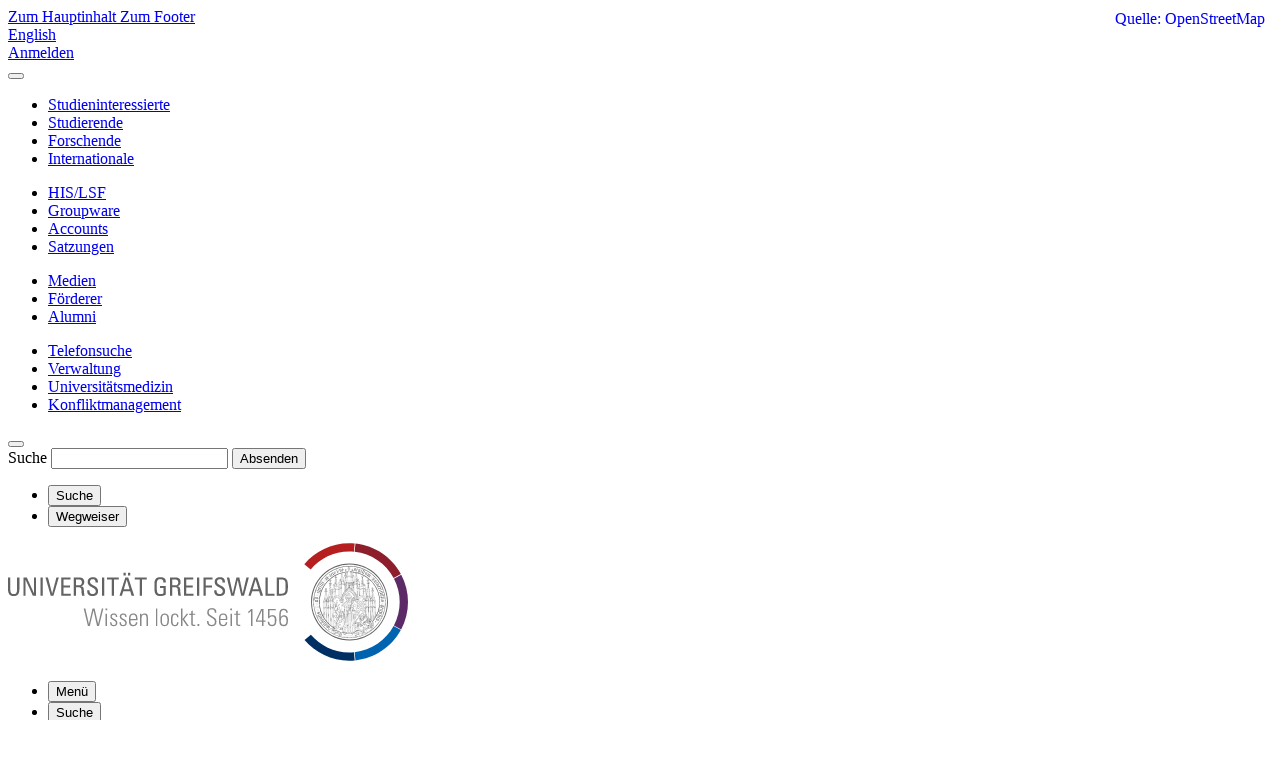

--- FILE ---
content_type: text/html; charset=utf-8
request_url: https://www.uni-greifswald.de/studium/ansprechpartner/qualitaet-in-studium-und-lehre/digitale-lehre/angebote/
body_size: 13595
content:
<!DOCTYPE html>
<html lang="de">
<head>

<meta charset="utf-8">
<!-- 
	This website is powered by TYPO3 - inspiring people to share!
	TYPO3 is a free open source Content Management Framework initially created by Kasper Skaarhoj and licensed under GNU/GPL.
	TYPO3 is copyright 1998-2026 of Kasper Skaarhoj. Extensions are copyright of their respective owners.
	Information and contribution at https://typo3.org/
-->


<link rel="icon" href="/storages/uni-greifswald/Ressources/Public/Images/favicon/favicon.png" type="image/png">

<meta name="generator" content="TYPO3 CMS">
<meta name="description" content="Sie wollen digitale Lehre gestalten? Wir bieten Informationen und Unterstützung für Lehrende.">
<meta name="robots" content="INDEX,FOLLOW">
<meta name="keywords" content="Angebote,Support,Hilfe,Digitale Lehre,Digitalisierung in der Lehre,Unterstützung,Programme">
<meta name="author" content="Universität Greifswald">
<meta name="twitter:card" content="summary">
<meta name="revisit-after" content="7 days">
<meta name="msvalidate.01" content="69D51607281E95B7003E0A0B9C5CB903">
<meta name="abstract" content="Universität Greifswald">
<meta name="date" content="2022-05-11">


<link rel="stylesheet" href="/typo3temp/assets/themehsmv/css/import-0e324723b102113f41b3e4433540f9997b579e8414946d2c2165eb64edbceec9.css?1768395514" media="all">
<style>
			.social-link svg {width: 15px; height: 15px; margin-right: 2px}
		</style>

<script src="/_assets/148958ec84de2f1bdb5fa5cc04e33673/Contrib/JsLibs/modernizr.min.js?1761648044"></script>
<script src="/_assets/148958ec84de2f1bdb5fa5cc04e33673/Contrib/JsLibs/jquery-3.6.4.min.js?1761648044"></script>



<title>Angebote - Universität Greifswald</title><meta name="lastModified" content="2025-02-14">
<meta http-equiv="X-UA-Compatible" content="IE=edge">
<meta name="viewport" content="width=device-width, initial-scale=1.0, user-scalable=yes"><script type="text/javascript">function obscureAddMid() { document.write('@'); } function obscureAddEnd() { document.write('.'); }</script>
<link rel="canonical" href="https://www.uni-greifswald.de/studium/ansprechpartner/qualitaet-in-studium-und-lehre/digitale-lehre/angebote/"/>

<link rel="alternate" hreflang="de-DE" href="https://www.uni-greifswald.de/studium/ansprechpartner/qualitaet-in-studium-und-lehre/digitale-lehre/angebote/"/>
<link rel="alternate" hreflang="en-GB" href="https://www.uni-greifswald.de/en/study/contacts/quality-assurance/digital-education/services/"/>
<link rel="alternate" hreflang="x-default" href="https://www.uni-greifswald.de/studium/ansprechpartner/qualitaet-in-studium-und-lehre/digitale-lehre/angebote/"/>
</head>
<body id="page-233541" class="">
<a class="skip-to-content-link button" href="#main" title="Zum Hauptinhalt">
	Zum Hauptinhalt
</a>
<a class="skip-to-content-link button" href="#footer" title="Zum Footer">
	Zum Footer
</a>


<div class="topbar" role="navigation" aria-label="Meta">
	<div class="topbar__wrapper">
		<div class="grid">
			<div class="grid__column grid__column--xs-6">
				<div>
					
						
					
						
							<a href="/en/study/contacts/quality-assurance/digital-education/services/" title="English" hreflang="en-GB">
								English
							</a>
						
					
				</div>
			</div>
			<div class="grid__column grid__column--xs-6">
				<div>
					
							
									
										
											<a class="login-link" title="Auf dieser Seite anmelden" href="/login/?redirect_url=%2Fstudium%2Fansprechpartner%2Fqualitaet-in-studium-und-lehre%2Fdigitale-lehre%2Fangebote%2F&amp;cHash=b5ebea4ce4c47cffe5122ea15ea3e0de">
												Anmelden
											</a>
										
									
								
						
				</div>
			</div>
		</div>
	</div>
</div>


<div id="roadmap" tabindex="0" class="navigation-slidecontainer navigation-slidecontainer--roadmap">
			<div class="navigation-slidecontainer__content">
				<button class="close-button navigation-slidecontainer__close" aria-label="Schließen"></button>
				<div class="grid">
					<div class="grid__column grid__column--md-8 grid__column--md-push-4">
	<div id="c24299" class="grid csc-frame csc-frame-default csc-frame--type-b13-4cols-with-header-container">
		
    <div class="grid__column grid__column--md-3">
        
            
                
<div id="c24229" class="csc-frame csc-frame-default frame-type-menu_pages frame-layout-0"><ul class="csc-menu"><li><a href="/studium/" title="Studieninteressierte"><span>Studieninteressierte</span></a></li><li><a href="/studium/" title="Studierende"><span>Studierende</span></a></li><li><a href="/forschung/" title="Forschende"><span>Forschende</span></a></li><li><a href="/international/" title="Internationale"><span>Internationale</span></a></li></ul></div>



            
        
    </div>

    <div class="grid__column grid__column--md-3">
        
            
                
<div id="c260261" class="csc-frame csc-frame-default frame-type-menu_pages frame-layout-0"><ul class="csc-menu"><li><a href="https://his.uni-greifswald.de/qisserver/rds?state=user&amp;type=0" target="_blank" title="HIS/LSF"><span>HIS/LSF</span></a></li><li><a href="https://groupware.uni-greifswald.de/" target="_blank" title="Groupware"><span>Groupware</span></a></li><li><a href="https://ums.uni-greifswald.de/cgi-bin/login.cgi" target="_blank" title="Accounts"><span>Accounts</span></a></li><li><a href="/universitaet/organisation/satzungen-formulare/satzungen/" title="Satzungen"><span>Satzungen</span></a></li></ul></div>



            
        
    </div>

    <div class="grid__column grid__column--md-3">
        
            
                
<div id="c24237" class="csc-frame csc-frame-default frame-type-menu_pages frame-layout-0"><ul class="csc-menu"><li><a href="/universitaet/information/aktuelles/" title="Medien"><span>Medien</span></a></li><li><a href="/universitaet/service/beratung-hilfe-und-unterstuetzung/" title="Förderer"><span>Förderer</span></a></li><li><a href="/universitaet/organisation/kooperation/alumni-arbeit/" title="Alumni"><span>Alumni</span></a></li></ul></div>



            
        
    </div>

    <div class="grid__column grid__column--md-3">
        
            
                
<div id="c213847" class="csc-frame csc-frame-default frame-type-menu_pages frame-layout-0"><ul class="csc-menu"><li><a href="/telefonsuche/" title="Telefonsuche"><span>Telefonsuche</span></a></li><li><a href="/universitaet/organisation/verwaltung/" title="Verwaltung"><span>Verwaltung</span></a></li><li><a href="https://www.unimedizin-greifswald.de/" title="Universitätsmedizin"><span>Universitätsmedizin</span></a></li><li><a href="/universitaet/organisation/beauftragte/beschwerdemanagement/" title="Konfliktmanagement"><span>Konfliktmanagement</span></a></li></ul></div>



            
        
    </div>

	</div>

</div>
				</div>
			</div>
		</div>


	<div id="search" class="navigation-slidecontainer navigation-slidecontainer--search">
	<div class="navigation-slidecontainer__content">
		<button class="close-button navigation-slidecontainer__close" aria-label="Schließen"></button>
		<div class="grid">
			<div class="grid__column grid__column--md-8 grid__column--md-push-4">
				<form action="/suche/" enctype="multipart/form-data" method="get">
					<label class="h3-style" for="search-field">Suche</label>
					<input type="text" name="tx_solr[q]" id="search-field" />
					<button class="button button--red" type="submit" name="Submit">Absenden</button>
				</form>
			</div>
		</div>
	</div>
</div>




		<header class="header" >
			<div class="header__content">
				
	<div class="header__top-wrapper"><div class="header__submenu">
	<ul class="header-submenu">
		<li class="header-submenu__item"><button aria-expanded="false" aria-controls="search" data-content="search" class="header-submenu__icon header-submenu__icon--search"><span>Suche</span></button></li>
		<li class="header-submenu__item"><button aria-expanded="false" aria-controls="roadmap" data-content="roadmap" class="header-submenu__icon header-submenu__icon--compass"><span>Wegweiser</span></button></li>
	</ul>
</div><div class="logo"><a href="/" class="logo-main" aria-label="Zur Startseite"><img src="/storages/uni-greifswald/Ressources/Public/Images/uni-greifswald_opt.svg" width="400" height="118"   alt="Universität Greifswald" ></a></div></div>
	<div class="mobile-toggle">
	<ul class="navigation-list navigation-list--mobile-toggle navigation-list--table">
		<li class="navigation-list__item"><button id="mobile-toggle" class="mobile-toggle__icon mobile-toggle__icon--bars">Men&uuml;</button></li>
		<li class="navigation-list__item"><button data-content="search" class="mobile-toggle__icon mobile-toggle__icon--search">Suche</button></li>
		<li class="navigation-list__item"><button data-content="roadmap" class="mobile-toggle__icon mobile-toggle__icon--compass">Wegweiser</button></li>
	</ul>
</div>
	
	<nav id="nav" aria-label="Haupt" class="navigation">
		<ul class="navigation-list navigation-list--table navigation-list--fluid">
			
				
				
				
				
					
				

				<li class="navigation-list__item navigation-list__item--level-1" data-dropdown="true">
					
							<button aria-expanded="false">Universität</button>
							
	<div class="navigation-list__dropdown">
		<div class="navigation-list__dropdown-content navigation-list__dropdown-content--4-columns">
			
				
						<ul class="navigation-list navigation-list--overview-link">
							
							
							<li class="navigation-list__item navigation-list__item--level-2">
								
	
			<a href="/" class="navigation-list__link">Zur Startseite der Universität</a>
		

							</li>
						</ul>
					
			
				
						<ul class="navigation-list">
							
							
							
								<li class="navigation-list__item navigation-list__item--level-2">
									<span class="navigation-list__headline">Information</span>
									<ul class="navigation-list">
										
											
											
											<li class="navigation-list__item navigation-list__item--level-3">
												
	
			<a href="/login/?pageId=312488&amp;return_url=https%3A%2F%2Fwww.uni-greifswald.de%2Funiversitaet%2Finformation%2Faktuelles%2Fryckschau&amp;cHash=14f28ff4db389b3bd6d08dd87a0bd0f9" class="navigation-list__link">
				Ryckschau
				<span class="icon-protected"></span>
			</a>
		

											</li>
										
											
											
											<li class="navigation-list__item navigation-list__item--level-3">
												
	
			<a href="/universitaet/information/aktuelles/" class="navigation-list__link">News</a>
		

											</li>
										
											
											
											<li class="navigation-list__item navigation-list__item--level-3">
												
	
			<a href="/universitaet/information/universitaet-greifswald-im-profil/kurzprofil/" class="navigation-list__link">Universität Greifswald im Profil</a>
		

											</li>
										
											
											
											<li class="navigation-list__item navigation-list__item--level-3">
												
	
			<a href="/universitaet/information/geschichte-tradition/" class="navigation-list__link">Geschichte &amp; Tradition</a>
		

											</li>
										
											
											
											<li class="navigation-list__item navigation-list__item--level-3">
												
	
			<a href="/universitaet/information/willkommenskultur/" class="navigation-list__link">Willkommenskultur</a>
		

											</li>
										
											
											
											<li class="navigation-list__item navigation-list__item--level-3">
												
	
			<a href="/universitaet/information/presse-und-informationsstelle/" class="navigation-list__link">Hochschulkommunikation</a>
		

											</li>
										
											
											
											<li class="navigation-list__item navigation-list__item--level-3">
												
	
			<a href="/universitaet/information/aktuelles/uni-magazin-campus-1456/" class="navigation-list__link">Campus1456 – Das Unimagazin</a>
		

											</li>
										
											
											
											<li class="navigation-list__item navigation-list__item--level-3">
												
	
			<a href="/universitaet/information/veranstaltungskalender/" class="navigation-list__link">Veranstaltungskalender</a>
		

											</li>
										
											
											
											<li class="navigation-list__item navigation-list__item--level-3">
												
	
			<a href="/universitaet/information/aktuelles/klima-und-universitaet-2022/" class="navigation-list__link">Klima und Universität</a>
		

											</li>
										
											
											
											<li class="navigation-list__item navigation-list__item--level-3">
												
	
			<a href="/universitaet/information/stellenausschreibungen/" class="navigation-list__link">Stellenangebote</a>
		

											</li>
										
											
											
											<li class="navigation-list__item navigation-list__item--level-3">
												
	
			<a href="/universitaet/information/foerderverein/" class="navigation-list__link">Förderverein</a>
		

											</li>
										
											
											
											<li class="navigation-list__item navigation-list__item--level-3">
												
	
			<a href="/universitaet/information/zahlen-fakten/" class="navigation-list__link">Zahlen &amp; Fakten</a>
		

											</li>
										
									</ul>
								</li>
								
						</ul>
					
			
				
						<ul class="navigation-list">
							
							
							
								<li class="navigation-list__item navigation-list__item--level-2">
									<span class="navigation-list__headline">Organisation</span>
									<ul class="navigation-list">
										
											
											
											<li class="navigation-list__item navigation-list__item--level-3">
												
	
			<a href="/universitaet/organisation/fakultaeten/" class="navigation-list__link">Fakultäten</a>
		

											</li>
										
											
											
											<li class="navigation-list__item navigation-list__item--level-3">
												
	
			<a href="/universitaet/organisation/leitung-gremien/" class="navigation-list__link">Leitung &amp; Gremien</a>
		

											</li>
										
											
											
											<li class="navigation-list__item navigation-list__item--level-3">
												
	
			<a href="/universitaet/organisation/verwaltung/" class="navigation-list__link">Verwaltung</a>
		

											</li>
										
											
											
											<li class="navigation-list__item navigation-list__item--level-3">
												
	
			<a href="/universitaet/organisation/leitung-gremien/organigramm/" class="navigation-list__link">Organigramm</a>
		

											</li>
										
											
											
											<li class="navigation-list__item navigation-list__item--level-3">
												
	
			<a href="/universitaet/organisation/wahlen/" class="navigation-list__link">Wahlen</a>
		

											</li>
										
											
											
											<li class="navigation-list__item navigation-list__item--level-3">
												
	
			<a href="/satzungen-formulare/" class="navigation-list__link">Satzungen &amp; Formulare</a>
		

											</li>
										
											
											
											<li class="navigation-list__item navigation-list__item--level-3">
												
	
			<a href="/universitaet/organisation/gleichstellung/" class="navigation-list__link">Gleichstellung</a>
		

											</li>
										
									</ul>
								</li>
								
						</ul>
					
			
				
						<ul class="navigation-list">
							
							
							
								<li class="navigation-list__item navigation-list__item--level-2">
									<span class="navigation-list__headline">Zentrale Einrichtungen</span>
									<ul class="navigation-list">
										
											
											
											<li class="navigation-list__item navigation-list__item--level-3">
												
	
			<a href="https://ub.uni-greifswald.de/" class="navigation-list__link">Bibliothek</a>
		

											</li>
										
											
											
											<li class="navigation-list__item navigation-list__item--level-3">
												
	
			<a href="https://rz.uni-greifswald.de/" class="navigation-list__link">Rechenzentrum</a>
		

											</li>
										
											
											
											<li class="navigation-list__item navigation-list__item--level-3">
												
	
			<a href="https://sprachenzentrum.uni-greifswald.de/" class="navigation-list__link">Sprachenzentrum</a>
		

											</li>
										
											
											
											<li class="navigation-list__item navigation-list__item--level-3">
												
	
			<a href="https://ifzo.uni-greifswald.de/" class="navigation-list__link">IFZO</a>
		

											</li>
										
											
											
											<li class="navigation-list__item navigation-list__item--level-3">
												
	
			<a href="https://gulb.uni-greifswald.de/" class="navigation-list__link">GULB</a>
		

											</li>
										
											
											
											<li class="navigation-list__item navigation-list__item--level-3">
												
	
			<a href="/universitaet/einrichtungen/archiv/" class="navigation-list__link">Archiv</a>
		

											</li>
										
											
											
											<li class="navigation-list__item navigation-list__item--level-3">
												
	
			<a href="/kustodie/" class="navigation-list__link">Kustodie</a>
		

											</li>
										
											
											
											<li class="navigation-list__item navigation-list__item--level-3">
												
	
			<a href="/universitaet/einrichtungen/botanischer-garten-und-arboretum/" class="navigation-list__link">Botanischer Garten und Arboretum</a>
		

											</li>
										
											
											
											<li class="navigation-list__item navigation-list__item--level-3">
												
	
			<a href="https://sport.uni-greifswald.de/" class="navigation-list__link">Hochschulsport</a>
		

											</li>
										
											
											
											<li class="navigation-list__item navigation-list__item--level-3">
												
	
			<a href="/struktur/zentrale-einrichtungen/biologische-station-hiddensee/" class="navigation-list__link">Tagungsstätte Hiddensee</a>
		

											</li>
										
											
											
											<li class="navigation-list__item navigation-list__item--level-3">
												
	
			<a href="/universitaet/einrichtungen/einrichtungen-a-bis-z/" class="navigation-list__link">Einrichtungen A bis Z</a>
		

											</li>
										
											
											
											<li class="navigation-list__item navigation-list__item--level-3">
												
	
			<a href="/universitaet/einrichtungen/zustaendigkeiten-a-bis-z/" class="navigation-list__link">Zuständigkeiten A bis Z</a>
		

											</li>
										
									</ul>
								</li>
								
						</ul>
					
			
				
						<ul class="navigation-list">
							
							
							
								<li class="navigation-list__item navigation-list__item--level-2">
									<span class="navigation-list__headline">Service</span>
									<ul class="navigation-list">
										
											
											
											<li class="navigation-list__item navigation-list__item--level-3">
												
	
			<a href="/universitaet/service/beratung-hilfe-und-unterstuetzung/" class="navigation-list__link">Beratung, Hilfe und Unterstützung</a>
		

											</li>
										
											
											
											<li class="navigation-list__item navigation-list__item--level-3">
												
	
			<a href="/studium/ansprechpartner/qualitaet-in-studium-und-lehre/digitale-lehre/virtuelles-medienzentrum-vmz/" class="navigation-list__link">Virtuelles Medienzentrum</a>
		

											</li>
										
											
											
											<li class="navigation-list__item navigation-list__item--level-3">
												
	
			<a href="/universitaet/organisation/kooperation/gesunde-universitaet/" class="navigation-list__link">Gesunde Universität</a>
		

											</li>
										
											
											
											<li class="navigation-list__item navigation-list__item--level-3">
												
	
			<a href="/universitaet/organisation/kooperation/alumni-arbeit/" class="navigation-list__link">Alumni an der Universität</a>
		

											</li>
										
											
											
											<li class="navigation-list__item navigation-list__item--level-3">
												
	
			<a href="/universitaet/organisation/kooperation/ehrungen/" class="navigation-list__link">Ehrungen</a>
		

											</li>
										
											
											
											<li class="navigation-list__item navigation-list__item--level-3">
												
	
			<a href="/universitaet/organisation/antidiskriminierung/" class="navigation-list__link">Antidiskriminierung</a>
		

											</li>
										
									</ul>
								</li>
								
						</ul>
					
			
		</div>
	</div>

						
				</li>
			
				
				
				
					
				
				
					
				

				<li class="navigation-list__item navigation-list__item--level-1 navigation-list__item--active" data-dropdown="true">
					
							<button aria-expanded="false">Studium</button>
							
	<div class="navigation-list__dropdown">
		<div class="navigation-list__dropdown-content navigation-list__dropdown-content--4-columns">
			
				
						<ul class="navigation-list navigation-list--overview-link">
							
							
							<li class="navigation-list__item navigation-list__item--level-2">
								
	
			<a href="/studium/" class="navigation-list__link">Zur Hauptseite Studium</a>
		

							</li>
						</ul>
					
			
				
						<ul class="navigation-list">
							
							
							
								<li class="navigation-list__item navigation-list__item--level-2">
									<span class="navigation-list__headline">Vor dem Studium</span>
									<ul class="navigation-list">
										
											
											
											<li class="navigation-list__item navigation-list__item--level-3">
												
	
			<a href="/studium/vor-dem-studium/studienangebot/studienfaecher/" class="navigation-list__link">Studienfächer A-Z</a>
		

											</li>
										
											
											
											<li class="navigation-list__item navigation-list__item--level-3">
												
	
			<a href="/studium/vor-dem-studium/lehramt-studieren/" class="navigation-list__link">Lehramt studieren</a>
		

											</li>
										
											
											
											<li class="navigation-list__item navigation-list__item--level-3">
												
	
			<a href="/studium/vor-dem-studium/studienorientierung/" class="navigation-list__link">Studienorientierung</a>
		

											</li>
										
											
											
											<li class="navigation-list__item navigation-list__item--level-3">
												
	
			<a href="/studium/vor-dem-studium/zugang/" class="navigation-list__link">Zugang zum Studium</a>
		

											</li>
										
											
											
											<li class="navigation-list__item navigation-list__item--level-3">
												
	
			<a href="/studium/vor-dem-studium/bewerbung/" class="navigation-list__link">Bewerbung</a>
		

											</li>
										
											
											
											<li class="navigation-list__item navigation-list__item--level-3">
												
	
			<a href="/studium/vor-dem-studium/einschreibung/" class="navigation-list__link">Einschreibung</a>
		

											</li>
										
											
											
											<li class="navigation-list__item navigation-list__item--level-3">
												
	
			<a href="/universitaet/information/aktuelles/willkommen/" class="navigation-list__link">Semesterstart</a>
		

											</li>
										
											
											
											<li class="navigation-list__item navigation-list__item--level-3">
												
	
			<a href="/leben/greifswald-und-die-region/anreisen/" class="navigation-list__link">Anreisen</a>
		

											</li>
										
											
											
											<li class="navigation-list__item navigation-list__item--level-3">
												
	
			<a href="/studium/vor-dem-studium/kosten-finanzierung/" class="navigation-list__link">Kosten &amp; Finanzierung</a>
		

											</li>
										
											
											
											<li class="navigation-list__item navigation-list__item--level-3">
												
	
			<a href="/leben/wohnen/wohnen-in-greifswald/" class="navigation-list__link">Wohnen in Greifswald</a>
		

											</li>
										
											
											
											<li class="navigation-list__item navigation-list__item--level-3">
												
	
			<a href="/studium/vor-dem-studium/studienbeginn/" class="navigation-list__link">Studienbeginn</a>
		

											</li>
										
											
											
											<li class="navigation-list__item navigation-list__item--level-3">
												
	
			<a href="/studium/vor-dem-studium/termine-und-fristen/" class="navigation-list__link">Termine und Fristen</a>
		

											</li>
										
											
											
											<li class="navigation-list__item navigation-list__item--level-3">
												
	
			<a href="/studium/vor-dem-studium/formulare/" class="navigation-list__link">Formulare</a>
		

											</li>
										
									</ul>
								</li>
								
						</ul>
					
			
				
						<ul class="navigation-list">
							
							
							
								<li class="navigation-list__item navigation-list__item--level-2">
									<span class="navigation-list__headline">Während des Studiums</span>
									<ul class="navigation-list">
										
											
											
											<li class="navigation-list__item navigation-list__item--level-3">
												
	
			<a href="/studium/waehrend-des-studiums/rund-um-die-pruefungen/" class="navigation-list__link">Rund um die Prüfungen</a>
		

											</li>
										
											
											
											<li class="navigation-list__item navigation-list__item--level-3">
												
	
			<a href="https://his.uni-greifswald.de/qisserver/rds?state=wtree&amp;search=1&amp;category=veranstaltung.browse&amp;navigationPosition=lectures%2Clectureindex&amp;breadcrumb=lectureindex&amp;topitem=lectures&amp;subitem=lectureindex" class="navigation-list__link">Vorlesungsverzeichnisse</a>
		

											</li>
										
											
											
											<li class="navigation-list__item navigation-list__item--level-3">
												
	
			<a href="https://his.uni-greifswald.de/qisserver/rds?state=user&amp;type=0" class="navigation-list__link">Selbstbedienungsportal</a>
		

											</li>
										
											
											
											<li class="navigation-list__item navigation-list__item--level-3">
												
	
			<a href="/studium/waehrend-des-studiums/rund-um-die-pruefungen/im-krankheitsfall/" class="navigation-list__link">Im Krankheitsfall</a>
		

											</li>
										
											
											
											<li class="navigation-list__item navigation-list__item--level-3">
												
	
			<a href="/studium/waehrend-des-studiums/studieren-mit-handicap/" class="navigation-list__link">Studieren mit Handicap</a>
		

											</li>
										
											
											
											<li class="navigation-list__item navigation-list__item--level-3">
												
	
			<a href="/studium/waehrend-des-studiums/workshops/" class="navigation-list__link">Workshops</a>
		

											</li>
										
											
											
											<li class="navigation-list__item navigation-list__item--level-3">
												
	
			<a href="/studium/waehrend-des-studiums/studierendenausweis/" class="navigation-list__link">Studierendenausweis</a>
		

											</li>
										
											
											
											<li class="navigation-list__item navigation-list__item--level-3">
												
	
			<a href="/studium/waehrend-des-studiums/rueckmeldung/" class="navigation-list__link">Rückmeldung</a>
		

											</li>
										
											
											
											<li class="navigation-list__item navigation-list__item--level-3">
												
	
			<a href="/studium/vor-dem-studium/kosten-finanzierung/" class="navigation-list__link">Kosten &amp; Finanzierung</a>
		

											</li>
										
											
											
											<li class="navigation-list__item navigation-list__item--level-3">
												
	
			<a href="/studium/waehrend-des-studiums/beurlaubung/" class="navigation-list__link">Beurlaubung</a>
		

											</li>
										
											
											
											<li class="navigation-list__item navigation-list__item--level-3">
												
	
			<a href="/studium/waehrend-des-studiums/studiengang-hochschulwechsel/" class="navigation-list__link">Studiengang- &amp; Hochschulwechsel</a>
		

											</li>
										
											
											
											<li class="navigation-list__item navigation-list__item--level-3">
												
	
			<a href="/studium/waehrend-des-studiums/termine-und-fristen/" class="navigation-list__link">Termine und Fristen</a>
		

											</li>
										
											
											
											<li class="navigation-list__item navigation-list__item--level-3">
												
	
			<a href="/studium/vor-dem-studium/formulare/" class="navigation-list__link">Formulare</a>
		

											</li>
										
									</ul>
								</li>
								
						</ul>
					
			
				
						<ul class="navigation-list">
							
							
							
								<li class="navigation-list__item navigation-list__item--level-2">
									<span class="navigation-list__headline">Nach dem Studium</span>
									<ul class="navigation-list">
										
											
											
											<li class="navigation-list__item navigation-list__item--level-3">
												
	
			<a href="/studium/nach-dem-studium/exmatrikulation/" class="navigation-list__link">Exmatrikulation</a>
		

											</li>
										
											
											
											<li class="navigation-list__item navigation-list__item--level-3">
												
	
			<a href="/studium/nach-dem-studium/promotionsstudium/" class="navigation-list__link">Promotionsstudium</a>
		

											</li>
										
											
											
											<li class="navigation-list__item navigation-list__item--level-3">
												
	
			<a href="/studium/nach-dem-studium/zweitstudium/" class="navigation-list__link">Zweitstudium</a>
		

											</li>
										
											
											
											<li class="navigation-list__item navigation-list__item--level-3">
												
	
			<a href="/studium/nach-dem-studium/career-services/" class="navigation-list__link">Career Services</a>
		

											</li>
										
											
											
											<li class="navigation-list__item navigation-list__item--level-3">
												
	
			<a href="/studium/nach-dem-studium/postgraduales-und-weiterbildendes-studium/" class="navigation-list__link">Postgraduales und Weiterbildendes Studium</a>
		

											</li>
										
											
											
											<li class="navigation-list__item navigation-list__item--level-3">
												
	
			<a href="/studium/nach-dem-studium/gasthoerer/" class="navigation-list__link">Gasthörer</a>
		

											</li>
										
											
											
											<li class="navigation-list__item navigation-list__item--level-3">
												
	
			<a href="/studium/vor-dem-studium/formulare/" class="navigation-list__link">Formulare</a>
		

											</li>
										
									</ul>
								</li>
								
						</ul>
					
			
				
						<ul class="navigation-list">
							
							
								
							
							
								<li class="navigation-list__item navigation-list__item--level-2 navigation-list__item--active">
									<span class="navigation-list__headline">Ansprechpartner*innen</span>
									<ul class="navigation-list">
										
											
											
											<li class="navigation-list__item navigation-list__item--level-3">
												
	
			<a href="/studium/ansprechpartner/studienberatung/" class="navigation-list__link">Zentrale Studienberatung</a>
		

											</li>
										
											
											
											<li class="navigation-list__item navigation-list__item--level-3">
												
	
			<a href="/studium/ansprechpartner/zentrales-pruefungsamt/" class="navigation-list__link">Zentrales Prüfungsamt</a>
		

											</li>
										
											
											
											<li class="navigation-list__item navigation-list__item--level-3">
												
	
			<a href="/studium/ansprechpartner/fachstudienberatungen/" class="navigation-list__link">Fachstudienberatungen</a>
		

											</li>
										
											
											
											<li class="navigation-list__item navigation-list__item--level-3">
												
	
			<a href="/studium/ansprechpartner/studierendensekretariat/" class="navigation-list__link">Studierendensekretariat</a>
		

											</li>
										
											
											
											<li class="navigation-list__item navigation-list__item--level-3">
												
	
			<a href="/studium/ansprechpartner/studierendenmarketing/" class="navigation-list__link">Studierendenmarketing</a>
		

											</li>
										
											
											
											<li class="navigation-list__item navigation-list__item--level-3">
												
	
			<a href="/studium/ansprechpartner/psycho-soziale-beratung/" class="navigation-list__link">Psycho-Soziale Beratung</a>
		

											</li>
										
											
											
											<li class="navigation-list__item navigation-list__item--level-3">
												
	
			<a href="/studium/ansprechpartner/behindertenbeauftragte/" class="navigation-list__link">Behindertenbeauftragte</a>
		

											</li>
										
											
											
											<li class="navigation-list__item navigation-list__item--level-3">
												
	
			<a href="/international/service-kontakt/international-office/" class="navigation-list__link">International Office</a>
		

											</li>
										
											
											
											<li class="navigation-list__item navigation-list__item--level-3">
												
	
			<a href="/universitaet/organisation/kooperation/familie-universitaet/" class="navigation-list__link">Familienservice</a>
		

											</li>
										
											
											
											<li class="navigation-list__item navigation-list__item--level-3">
												
	
			<a href="/studium/ansprechpartner/berufsberatung/" class="navigation-list__link">Berufsberatung</a>
		

											</li>
										
											
											
											<li class="navigation-list__item navigation-list__item--level-3">
												
	
			<a href="/asta/" class="navigation-list__link">Der AStA</a>
		

											</li>
										
											
											
												
											
											<li class="navigation-list__item navigation-list__item--level-3 navigation-list__item--active">
												
	
			<a href="/studium/ansprechpartner/qualitaet-in-studium-und-lehre/" class="navigation-list__link">Qualität in Studium und Lehre</a>
		

											</li>
										
									</ul>
								</li>
								
						</ul>
					
			
		</div>
	</div>

						
				</li>
			
				
				
				
				
					
				

				<li class="navigation-list__item navigation-list__item--level-1" data-dropdown="true">
					
							<button aria-expanded="false">Forschung</button>
							
	<div class="navigation-list__dropdown">
		<div class="navigation-list__dropdown-content navigation-list__dropdown-content--4-columns">
			
				
						<ul class="navigation-list navigation-list--overview-link">
							
							
							<li class="navigation-list__item navigation-list__item--level-2">
								
	
			<a href="/forschung/" class="navigation-list__link">Zur Hauptseite Forschung</a>
		

							</li>
						</ul>
					
			
				
						<ul class="navigation-list">
							
							
							
								<li class="navigation-list__item navigation-list__item--level-2">
									<span class="navigation-list__headline">Forschungsprofil</span>
									<ul class="navigation-list">
										
											
											
											<li class="navigation-list__item navigation-list__item--level-3">
												
	
			<a href="/forschung/forschungsprofil/forschung-an-der-universitaet-greifswald/" class="navigation-list__link">Forschung an der Universität Greifswald</a>
		

											</li>
										
											
											
											<li class="navigation-list__item navigation-list__item--level-3">
												
	
			<a href="/forschung/forschungsprofil/forschungsschwerpunkte/" class="navigation-list__link">Forschungsschwerpunkte</a>
		

											</li>
										
											
											
											<li class="navigation-list__item navigation-list__item--level-3">
												
	
			<a href="/forschung/forschungsprofil/forschungsprojekte/" class="navigation-list__link">Forschungsprojekte</a>
		

											</li>
										
											
											
											<li class="navigation-list__item navigation-list__item--level-3">
												
	
			<a href="/forschung/forschungsprofil/wissenschaftsstandort-greifswald/" class="navigation-list__link">Wissenschaftsstandort Greifswald</a>
		

											</li>
										
											
											
											<li class="navigation-list__item navigation-list__item--level-3">
												
	
			<a href="/forschung/forschungsprofil/wissenschaftsnetzwerke/" class="navigation-list__link">Wissenschaftsnetzwerke</a>
		

											</li>
										
											
											
											<li class="navigation-list__item navigation-list__item--level-3">
												
	
			<a href="/forschung/forschungsprofil/forschung-an-der-universitaet-greifswald/third-mission-transfer/forschung-entwicklung/" class="navigation-list__link">Third Mission &amp; Transfer</a>
		

											</li>
										
											
											
											<li class="navigation-list__item navigation-list__item--level-3">
												
	
			<a href="https://www.fis.med.uni-greifswald.de/basic-struts/start" target="_blank" rel="noreferrer" class="navigation-list__link">Forschungsinformationssystem</a>
		

											</li>
										
									</ul>
								</li>
								
						</ul>
					
			
				
						<ul class="navigation-list">
							
							
							
								<li class="navigation-list__item navigation-list__item--level-2">
									<span class="navigation-list__headline">Wissenschaftlicher Nachwuchs</span>
									<ul class="navigation-list">
										
											
											
											<li class="navigation-list__item navigation-list__item--level-3">
												
	
			<a href="/forschung/wissenschaftlicher-nachwuchs/graduiertenakademie/" class="navigation-list__link">Graduiertenakademie</a>
		

											</li>
										
											
											
											<li class="navigation-list__item navigation-list__item--level-3">
												
	
			<a href="/forschung/wissenschaftlicher-nachwuchs/graduiertenkollegs/" class="navigation-list__link">Graduiertenkollegs</a>
		

											</li>
										
											
											
											<li class="navigation-list__item navigation-list__item--level-3">
												
	
			<a href="/forschung/wissenschaftlicher-nachwuchs/foerderprogramme/" class="navigation-list__link">Förderprogramme</a>
		

											</li>
										
											
											
											<li class="navigation-list__item navigation-list__item--level-3">
												
	
			<a href="/forschung/wissenschaftlicher-nachwuchs/verleihung-akademischer-grade/" class="navigation-list__link">Verleihung Akademischer Grade</a>
		

											</li>
										
									</ul>
								</li>
								
						</ul>
					
			
				
						<ul class="navigation-list">
							
							
							
								<li class="navigation-list__item navigation-list__item--level-2">
									<span class="navigation-list__headline">Wirtschaft &amp; Transfer</span>
									<ul class="navigation-list">
										
											
											
											<li class="navigation-list__item navigation-list__item--level-3">
												
	
			<a href="/forschung/wirtschaft-transfer/technologie-und-innovationsberatung/" class="navigation-list__link">Technologie- und Innovationsberatung</a>
		

											</li>
										
											
											
											<li class="navigation-list__item navigation-list__item--level-3">
												
	
			<a href="/forschung/wirtschaft-transfer/transferstrategie/" class="navigation-list__link">Transferstrategie</a>
		

											</li>
										
											
											
											<li class="navigation-list__item navigation-list__item--level-3">
												
	
			<a href="https://unique.uni-greifswald.de" class="navigation-list__link">Ideenwettbewerb UNIQUE</a>
		

											</li>
										
											
											
											<li class="navigation-list__item navigation-list__item--level-3">
												
	
			<a href="/universitaet/organisation/kooperation/partner/ausgruendungen/" class="navigation-list__link">Ausgründungen</a>
		

											</li>
										
									</ul>
								</li>
								
						</ul>
					
			
				
						<ul class="navigation-list">
							
							
							
								<li class="navigation-list__item navigation-list__item--level-2">
									<span class="navigation-list__headline">Forschungsservice und -praxis</span>
									<ul class="navigation-list">
										
											
											
											<li class="navigation-list__item navigation-list__item--level-3">
												
	
			<a href="/forschung/forschungsservice-und-praxis/zentrum-fuer-forschungsfoerderung-und-transfer/" class="navigation-list__link">Zentrum für Forschungsförderung und Transfer</a>
		

											</li>
										
											
											
											<li class="navigation-list__item navigation-list__item--level-3">
												
	
			<a href="/forschung/forschungsservice-und-praxis/infos-und-ausschreibungen/" class="navigation-list__link">Infos und Ausschreibungen</a>
		

											</li>
										
											
											
											<li class="navigation-list__item navigation-list__item--level-3">
												
	
			<a href="/forschung/forschungsservice-und-praxis/drittmittelverwaltung/" class="navigation-list__link">Drittmittelverwaltung</a>
		

											</li>
										
											
											
											<li class="navigation-list__item navigation-list__item--level-3">
												
	
			<a href="/forschung/forschungsservice-und-praxis/qualitaetssicherung-und-forschungsethik/" class="navigation-list__link">Qualitätssicherung und Forschungsethik</a>
		

											</li>
										
											
											
											<li class="navigation-list__item navigation-list__item--level-3">
												
	
			<a href="/forschung/forschungsservice-und-praxis/forschungssicherheit/" class="navigation-list__link">Forschungssicherheit</a>
		

											</li>
										
											
											
											<li class="navigation-list__item navigation-list__item--level-3">
												
	
			<a href="/universitaet/organisation/beauftragte/nagoya-beauftragter/" class="navigation-list__link">Nagoya-Protokoll</a>
		

											</li>
										
											
											
											<li class="navigation-list__item navigation-list__item--level-3">
												
	
			<a href="/forschung/forschungsservice-und-praxis/open-access/" class="navigation-list__link">Open Access</a>
		

											</li>
										
											
											
											<li class="navigation-list__item navigation-list__item--level-3">
												
	
			<a href="/forschung/forschungsservice-und-praxis/laufende-wiss-befragungen/" class="navigation-list__link">Laufende wissenschaftliche Befragungen</a>
		

											</li>
										
									</ul>
								</li>
								
						</ul>
					
			
		</div>
	</div>

						
				</li>
			
				
				
				
				
					
				

				<li class="navigation-list__item navigation-list__item--level-1" data-dropdown="true">
					
							<button aria-expanded="false">International</button>
							
	<div class="navigation-list__dropdown">
		<div class="navigation-list__dropdown-content navigation-list__dropdown-content--4-columns">
			
				
						<ul class="navigation-list navigation-list--overview-link">
							
							
							<li class="navigation-list__item navigation-list__item--level-2">
								
	
			<a href="/international/" class="navigation-list__link">Zur Hauptseite International</a>
		

							</li>
						</ul>
					
			
				
						<ul class="navigation-list">
							
							
							
								<li class="navigation-list__item navigation-list__item--level-2">
									<span class="navigation-list__headline">Internationales Profil</span>
									<ul class="navigation-list">
										
											
											
											<li class="navigation-list__item navigation-list__item--level-3">
												
	
			<a href="/international/internationales-profil/hsi-monitor/" class="navigation-list__link">HSI-Monitor</a>
		

											</li>
										
											
											
											<li class="navigation-list__item navigation-list__item--level-3">
												
	
			<a href="/international/internationales-profil/internationalisierung/" class="navigation-list__link">Internationalisierung</a>
		

											</li>
										
											
											
											<li class="navigation-list__item navigation-list__item--level-3">
												
	
			<a href="/international/internationales-profil/partnerschaften-kooperationen/" class="navigation-list__link">Partnerschaften &amp; Kooperationen</a>
		

											</li>
										
											
											
											<li class="navigation-list__item navigation-list__item--level-3">
												
	
			<a href="/international/internationales-profil/internationale-zahlen/" class="navigation-list__link">Internationale Zahlen</a>
		

											</li>
										
											
											
											<li class="navigation-list__item navigation-list__item--level-3">
												
	
			<a href="/international/internationales-profil/partnerschaften-kooperationen/scholars-at-risk-sar/" class="navigation-list__link">Scholars at Risk Network (SAR)</a>
		

											</li>
										
											
											
											<li class="navigation-list__item navigation-list__item--level-3">
												
	
			<a href="/international/incoming/fit-programm/" class="navigation-list__link">FIT-Programm</a>
		

											</li>
										
											
											
											<li class="navigation-list__item navigation-list__item--level-3">
												
	
			<a href="/international/internationales-profil/kreativeu/" class="navigation-list__link">KreativEU</a>
		

											</li>
										
									</ul>
								</li>
								
						</ul>
					
			
				
						<ul class="navigation-list">
							
							
							
								<li class="navigation-list__item navigation-list__item--level-2">
									<span class="navigation-list__headline">Incoming</span>
									<ul class="navigation-list">
										
											
											
											<li class="navigation-list__item navigation-list__item--level-3">
												
	
			<a href="/international/incoming/warum-nach-greifswald/" class="navigation-list__link">Wege nach Greifswald</a>
		

											</li>
										
											
											
											<li class="navigation-list__item navigation-list__item--level-3">
												
	
			<a href="/international/incoming/studium-mit-abschluss-degree-seeking-students/" class="navigation-list__link">Studium mit Abschluss</a>
		

											</li>
										
											
											
											<li class="navigation-list__item navigation-list__item--level-3">
												
	
			<a href="/international/incoming/austauschstudium/programmstudierende-erasmus-hochschulaustausch-1/" class="navigation-list__link">Austauschstudium</a>
		

											</li>
										
											
											
											<li class="navigation-list__item navigation-list__item--level-3">
												
	
			<a href="/international/incoming/austauschstudium/free-mover-und-praktikum/" class="navigation-list__link">Free Mover und Praktikum</a>
		

											</li>
										
											
											
											<li class="navigation-list__item navigation-list__item--level-3">
												
	
			<a href="/international/incoming/forschen-lehren-in-greifswald/" class="navigation-list__link">Forschen &amp; Lehren in Greifswald</a>
		

											</li>
										
											
											
											<li class="navigation-list__item navigation-list__item--level-3">
												
	
			<a href="/international/incoming/promotion-in-greifswald/" class="navigation-list__link">Promotion in Greifswald</a>
		

											</li>
										
											
											
											<li class="navigation-list__item navigation-list__item--level-3">
												
	
			<a href="/international/internationales-profil/international-career-service/" class="navigation-list__link">International Career Service</a>
		

											</li>
										
											
											
											<li class="navigation-list__item navigation-list__item--level-3">
												
	
			<a href="/international/incoming/mental-health-support/" class="navigation-list__link">Mental Health Support</a>
		

											</li>
										
											
											
											<li class="navigation-list__item navigation-list__item--level-3">
												
	
			<a href="/international/incoming/kurzzeitprogramme/greifswald-summer/" class="navigation-list__link">Greifswald Summer</a>
		

											</li>
										
											
											
											<li class="navigation-list__item navigation-list__item--level-3">
												
	
			<a href="/international/incoming/summer-school-sustainmv/" class="navigation-list__link">Summer School SustainMV</a>
		

											</li>
										
											
											
											<li class="navigation-list__item navigation-list__item--level-3">
												
	
			<a href="/international/incoming/gefluechtete/" class="navigation-list__link">Geflüchtete</a>
		

											</li>
										
											
											
											<li class="navigation-list__item navigation-list__item--level-3">
												
	
			<a href="/international/incoming/daad-preis/" class="navigation-list__link">DAAD-Preis</a>
		

											</li>
										
									</ul>
								</li>
								
						</ul>
					
			
				
						<ul class="navigation-list">
							
							
							
								<li class="navigation-list__item navigation-list__item--level-2">
									<span class="navigation-list__headline">Outgoing</span>
									<ul class="navigation-list">
										
											
											
											<li class="navigation-list__item navigation-list__item--level-3">
												
	
			<a href="/international/outgoing/warum-ins-ausland/" class="navigation-list__link">Ins Ausland</a>
		

											</li>
										
											
											
											<li class="navigation-list__item navigation-list__item--level-3">
												
	
			<a href="/international/outgoing/studium-im-ausland/" class="navigation-list__link">Studium im Ausland</a>
		

											</li>
										
											
											
											<li class="navigation-list__item navigation-list__item--level-3">
												
	
			<a href="/international/outgoing/praktikum-im-ausland/" class="navigation-list__link">Praktikum im Ausland</a>
		

											</li>
										
											
											
											<li class="navigation-list__item navigation-list__item--level-3">
												
	
			<a href="/international/outgoing/kurzaufenthalte-im-ausland/" class="navigation-list__link">Kurzaufenthalte im Ausland</a>
		

											</li>
										
											
											
											<li class="navigation-list__item navigation-list__item--level-3">
												
	
			<a href="/studium/vor-dem-studium/lehramt-studieren/teaching-internationally/" class="navigation-list__link">Teaching Internationally</a>
		

											</li>
										
											
											
											<li class="navigation-list__item navigation-list__item--level-3">
												
	
			<a href="/international/outgoing/forschen-lehren-im-ausland/" class="navigation-list__link">Forschen &amp; Lehren im Ausland</a>
		

											</li>
										
											
											
											<li class="navigation-list__item navigation-list__item--level-3">
												
	
			<a href="/international/outgoing/fort-und-weiterbildung-im-ausland/" class="navigation-list__link">Fort- und Weiterbildung im Ausland</a>
		

											</li>
										
											
											
											<li class="navigation-list__item navigation-list__item--level-3">
												
	
			<a href="https://fremdsprachen.uni-greifswald.de/" class="navigation-list__link">Sprachenportal</a>
		

											</li>
										
									</ul>
								</li>
								
						</ul>
					
			
				
						<ul class="navigation-list">
							
							
							
								<li class="navigation-list__item navigation-list__item--level-2">
									<span class="navigation-list__headline">Service &amp; Kontakt</span>
									<ul class="navigation-list">
										
											
											
											<li class="navigation-list__item navigation-list__item--level-3">
												
	
			<a href="/international/service-kontakt/international-office/" class="navigation-list__link">International Office</a>
		

											</li>
										
											
											
											<li class="navigation-list__item navigation-list__item--level-3">
												
	
			<a href="/international/service-kontakt/welcome-centre/" class="navigation-list__link">Welcome Centre</a>
		

											</li>
										
											
											
											<li class="navigation-list__item navigation-list__item--level-3">
												
	
			<a href="/international/service-kontakt/internationales-begegnungszentrum/" class="navigation-list__link">Internationales Begegnungszentrum</a>
		

											</li>
										
											
											
											<li class="navigation-list__item navigation-list__item--level-3">
												
	
			<a href="https://sprachenzentrum.uni-greifswald.de/" class="navigation-list__link">Sprachenzentrum</a>
		

											</li>
										
											
											
											<li class="navigation-list__item navigation-list__item--level-3">
												
	
			<a href="/international/service-kontakt/austausch-fachkoordinatorinnen/" class="navigation-list__link">Austausch-Fachkoordinator*innen</a>
		

											</li>
										
											
											
											<li class="navigation-list__item navigation-list__item--level-3">
												
	
			<a href="/international/service-kontakt/zentrale-uebersetzerstelle/" class="navigation-list__link">Zentrale Übersetzerstelle</a>
		

											</li>
										
											
											
											<li class="navigation-list__item navigation-list__item--level-3">
												
	
			<a href="/international/service-kontakt/erstberatung-auslandsaufenthalte/" class="navigation-list__link">Erstberatung Auslandsaufenthalte</a>
		

											</li>
										
											
											
											<li class="navigation-list__item navigation-list__item--level-3">
												
	
			<a href="/international/service-kontakt/neuigkeiten-termine/" class="navigation-list__link">Neuigkeiten &amp; Termine</a>
		

											</li>
										
									</ul>
								</li>
								
						</ul>
					
			
		</div>
	</div>

						
				</li>
			
				
				
				
				
					
				

				<li class="navigation-list__item navigation-list__item--level-1" data-dropdown="true">
					
							<button aria-expanded="false">Leben</button>
							
	<div class="navigation-list__dropdown">
		<div class="navigation-list__dropdown-content navigation-list__dropdown-content--4-columns">
			
				
						<ul class="navigation-list navigation-list--overview-link">
							
							
							<li class="navigation-list__item navigation-list__item--level-2">
								
	
			<a href="/leben/" class="navigation-list__link">Zur Hauptseite Leben</a>
		

							</li>
						</ul>
					
			
				
						<ul class="navigation-list">
							
							
							
								<li class="navigation-list__item navigation-list__item--level-2">
									<span class="navigation-list__headline">Greifswald und die Region</span>
									<ul class="navigation-list">
										
											
											
											<li class="navigation-list__item navigation-list__item--level-3">
												
	
			<a href="/leben/greifswald-und-die-region/greifswald/" class="navigation-list__link">Stadt mit Meer-Flair</a>
		

											</li>
										
											
											
											<li class="navigation-list__item navigation-list__item--level-3">
												
	
			<a href="/leben/greifswald-und-die-region/anreisen/" class="navigation-list__link">Hinkommen</a>
		

											</li>
										
											
											
											<li class="navigation-list__item navigation-list__item--level-3">
												
	
			<a href="/leben/greifswald-und-die-region/und-uebernachten/" class="navigation-list__link">Übernachten</a>
		

											</li>
										
											
											
											<li class="navigation-list__item navigation-list__item--level-3">
												
	
			<a href="/leben/greifswald-und-die-region/greifswald/sehenswuerdigkeiten/" class="navigation-list__link">Sehenswürdigkeiten</a>
		

											</li>
										
											
											
											<li class="navigation-list__item navigation-list__item--level-3">
												
	
			<a href="/leben/greifswald-und-die-region/greifswald/natur-region/" class="navigation-list__link">Natur &amp; Region entdecken</a>
		

											</li>
										
											
											
											<li class="navigation-list__item navigation-list__item--level-3">
												
	
			<a href="/forschung/forschungsprofil/wissenschaftsstandort-greifswald/" class="navigation-list__link">Wissenschaftsstandort Greifswald</a>
		

											</li>
										
									</ul>
								</li>
								
						</ul>
					
			
				
						<ul class="navigation-list">
							
							
							
								<li class="navigation-list__item navigation-list__item--level-2">
									<span class="navigation-list__headline">Unsere Universität</span>
									<ul class="navigation-list">
										
											
											
											<li class="navigation-list__item navigation-list__item--level-3">
												
	
			<a href="/leben/unsere-universitaet/campusleben/" class="navigation-list__link">Campusleben</a>
		

											</li>
										
											
											
											<li class="navigation-list__item navigation-list__item--level-3">
												
	
			<a href="/universitaet/organisation/kooperation/familie-universitaet/" class="navigation-list__link">Familie an der Universität</a>
		

											</li>
										
											
											
											<li class="navigation-list__item navigation-list__item--level-3">
												
	
			<a href="/universitaet/organisation/kooperation/gesunde-universitaet/" class="navigation-list__link">Gesundheitsförderung</a>
		

											</li>
										
											
											
											<li class="navigation-list__item navigation-list__item--level-3">
												
	
			<a href="/universitaet/information/aktuelles/stadtradeln/" class="navigation-list__link">Stadtradeln</a>
		

											</li>
										
											
											
											<li class="navigation-list__item navigation-list__item--level-3">
												
	
			<a href="/studium/ansprechpartner/studierendenmarketing/uniladen/" class="navigation-list__link">Uniladen</a>
		

											</li>
										
											
											
											<li class="navigation-list__item navigation-list__item--level-3">
												
	
			<a href="/universitaet/einrichtungen/kustodie/universitaetsfuehrungen/" class="navigation-list__link">Universitätsführungen</a>
		

											</li>
										
									</ul>
								</li>
								
						</ul>
					
			
				
						<ul class="navigation-list">
							
							
							
								<li class="navigation-list__item navigation-list__item--level-2">
									<span class="navigation-list__headline">Wohnen</span>
									<ul class="navigation-list">
										
											
											
											<li class="navigation-list__item navigation-list__item--level-3">
												
	
			<a href="/leben/wohnen/wohnen-in-greifswald/" class="navigation-list__link">Wohnen in Greifswald</a>
		

											</li>
										
											
											
											<li class="navigation-list__item navigation-list__item--level-3">
												
	
			<a href="/leben/wohnen/studentenwohnheim/" class="navigation-list__link">Wohnheime</a>
		

											</li>
										
											
											
											<li class="navigation-list__item navigation-list__item--level-3">
												
	
			<a href="/leben/wohnen/wohnsitzpraemie/" class="navigation-list__link">Heimathafen Greifswald</a>
		

											</li>
										
									</ul>
								</li>
								
						</ul>
					
			
				
						<ul class="navigation-list">
							
							
							
								<li class="navigation-list__item navigation-list__item--level-2">
									<span class="navigation-list__headline">Gemeinschaft &amp; Freizeit</span>
									<ul class="navigation-list">
										
											
											
											<li class="navigation-list__item navigation-list__item--level-3">
												
	
			<a href="https://sport.uni-greifswald.de/" class="navigation-list__link">Hochschulsport</a>
		

											</li>
										
											
											
											<li class="navigation-list__item navigation-list__item--level-3">
												
	
			<a href="/leben/uni-region/musik/" class="navigation-list__link">Musik</a>
		

											</li>
										
											
											
											<li class="navigation-list__item navigation-list__item--level-3">
												
	
			<a href="/leben/uni-region/festivals/" class="navigation-list__link">Festivals</a>
		

											</li>
										
											
											
											<li class="navigation-list__item navigation-list__item--level-3">
												
	
			<a href="/leben/uni-region/studentenclubs/" class="navigation-list__link">Studierendenclubs</a>
		

											</li>
										
											
											
											<li class="navigation-list__item navigation-list__item--level-3">
												
	
			<a href="/leben/uni-region/engagement-initiativen/" class="navigation-list__link">Engagement &amp; Initiativen</a>
		

											</li>
										
											
											
											<li class="navigation-list__item navigation-list__item--level-3">
												
	
			<a href="/leben/uni-region/moritz-studentische-medien/" class="navigation-list__link">moritz – studentische Medien</a>
		

											</li>
										
											
											
											<li class="navigation-list__item navigation-list__item--level-3">
												
	
			<a href="/leben/uni-region/wissenlocktmich/" class="navigation-list__link">wissenlocktmich</a>
		

											</li>
										
									</ul>
								</li>
								
						</ul>
					
			
		</div>
	</div>

						
				</li>
			
		</ul>
	</nav>







			</div>
		</header>
	




	
		<div class="container" role="navigation" aria-label="Brotkrumen"><ul class="breadcrumb"><li class="breadcrumb__item"><a href="/"><span>Startseite</span></a></li><li class="breadcrumb__item"><a href="/studium/"><span>Studium</span></a></li><li class="breadcrumb__item"><span>Ansprechpartner*innen</span></li><li class="breadcrumb__item"><a href="/studium/ansprechpartner/qualitaet-in-studium-und-lehre/"><span>Qualität in Studium und Lehre</span></a></li><li class="breadcrumb__item"><a href="/studium/ansprechpartner/qualitaet-in-studium-und-lehre/digitale-lehre/"><span>Digitale Lehre</span></a></li><li class="breadcrumb__item"><span>Angebote</span></li></ul></div>
	


<!--TYPO3SEARCH_begin-->

		<div class="container">
			<div class="grid">
				<div class="column-1 grid__column grid__column--md-3">
					
	<div role="navigation" aria-label="Untermenü">
		
			
					
					
					
					
				

			
					<a href="/studium/ansprechpartner/qualitaet-in-studium-und-lehre/digitale-lehre/" class="navigation-backlink">Digitale Lehre
	
</a>
				

			<ul class="navigation-sub">
				<li class="navigation-sub__item">
					
	
			<span class="navigation-sub__headline">Angebote
	
</span>
			<button class="navigation-sub__headline" aria-label="Untermenü umschalten: Angebote">Angebote
	
</button>
		

					
						<ul class="navigation-sub">
							
								<li class="navigation-sub__item">
									
											<a href="/digitale-lehre/etutorinnen-programm/">eTutor*innen-Programm</a>
										
								</li>
							
								<li class="navigation-sub__item">
									
											<a href="/studium/ansprechpartner/qualitaet-in-studium-und-lehre/digitale-lehre/angebote/update-lehre/">update_Lehre</a>
										
								</li>
							
								<li class="navigation-sub__item">
									
											<a href="/studium/ansprechpartner/qualitaet-in-studium-und-lehre/digitale-lehre/angebote/lunchtalkdigital/">Lunchtalk.digital</a>
										
								</li>
							
								<li class="navigation-sub__item">
									
											<a href="/studium/ansprechpartner/qualitaet-in-studium-und-lehre/digitale-lehre/angebote/individuelle-beratung/">Individuelle Beratung</a>
										
								</li>
							
								<li class="navigation-sub__item">
									
											<a href="/studium/ansprechpartner/qualitaet-in-studium-und-lehre/digitale-lehre/anleitungen-tutorials/">Anleitungen &amp; Tutorials</a>
										
								</li>
							
								<li class="navigation-sub__item">
									
											<a href="/studium/ansprechpartner/qualitaet-in-studium-und-lehre/digitale-lehre/e-pruefungszentrum-1/">E-Prüfungszentrum</a>
										
								</li>
							
								<li class="navigation-sub__item">
									
											<a href="/studium/ansprechpartner/qualitaet-in-studium-und-lehre/digitale-lehre/angebote/verleihtechnik/">Verleihtechnik</a>
										
								</li>
							
						</ul>
					
				</li>
			</ul>
		
	</div>
	








				</div>
				<div class="column-2 grid__column grid__column--md-9">
					
		<main id="main" class="main-content">
<div id="c2318597" class="csc-frame csc-frame-default frame-type-textpic frame-layout-0"><div class="csc-header"><h1 class="">
				Angebote der Digitalen Lehre
			</h1></div><div class="csc-textpic csc-textpic-responsive csc-textpic-intext-right"><div class="csc-textpic-text"><p>Sie wollen digitale Lehre gestalten? Wir bieten Informationen und Unterstützung für Lehrende. Ob in unseren "update_Lehre" Workshops, beim kollegialen Austausch im "Lunchtalk.digital", mit studentischer eTutor*innen Unterstützung, der individuellen Beratung oder unseren Materialien zum Selbststudium. Wir unterstützen Sie gern.</p></div></div></div>



	<div id="c2318609" class="grid csc-frame csc-frame-default csc-frame--type-b13-3cols-with-header-container">
		
    <div class="grid__column grid__column--md-4">
        
            
                <a title="" target="" class="teaserbox" href="/studium/ansprechpartner/qualitaet-in-studium-und-lehre/digitale-lehre/angebote/update-lehre/">
						
	
		
		
				
				
			

		
			
					
				
			<div class="teaserbox__image">
				<picture>
					<source srcset="/storages/uni-greifswald/_processed_/2/b/csm_update_Lehre_8ba6beb097.png" media="(max-width: 500px)">
					<source srcset="/storages/uni-greifswald/_processed_/2/b/csm_update_Lehre_94bbf77638.png" media="(max-width: 500px) AND (min-resolution: 192dpi)">
					<source srcset="/storages/uni-greifswald/_processed_/2/b/csm_update_Lehre_2bcad91949.png" media="(min-width: 501px) AND (max-width: 768px)">
					<source srcset="/storages/uni-greifswald/_processed_/2/b/csm_update_Lehre_77d5324926.png" media="(min-width: 768px)">
					<img alt="update_Lehre" src="/storages/uni-greifswald/_processed_/2/b/csm_update_Lehre_77d5324926.png" width="1200" height="675" />
				</picture>

				

			</div>
		
	
	<div class="teaserbox__content">
		
			
					
					<h3 class="hyphenate h2-style">update_Lehre</h3>
				
		
		
	</div>

					</a>
            
        
    </div>
    <div class="grid__column grid__column--md-4">
        
            
                <a title="" target="" class="teaserbox" href="/digitale-lehre/etutorinnen-programm/">
						
	
		
		
				
				
			

		
			
					
				
			<div class="teaserbox__image">
				<picture>
					<source srcset="/storages/uni-greifswald/_processed_/2/7/csm_eTut-Programm_e16fa44044.png" media="(max-width: 500px)">
					<source srcset="/storages/uni-greifswald/_processed_/2/7/csm_eTut-Programm_0d800d36ab.png" media="(max-width: 500px) AND (min-resolution: 192dpi)">
					<source srcset="/storages/uni-greifswald/_processed_/2/7/csm_eTut-Programm_ee71187a7a.png" media="(min-width: 501px) AND (max-width: 768px)">
					<source srcset="/storages/uni-greifswald/_processed_/2/7/csm_eTut-Programm_fc0904f968.png" media="(min-width: 768px)">
					<img alt="eTutor*innen-Programm" src="/storages/uni-greifswald/_processed_/2/7/csm_eTut-Programm_fc0904f968.png" width="1200" height="675" />
				</picture>

				

			</div>
		
	
	<div class="teaserbox__content">
		
			
					
					<h3 class="hyphenate h2-style">eTutor*innen-Programm</h3>
				
		
		
	</div>

					</a>
            
        
    </div>

    <div class="grid__column grid__column--md-4">
        
            
                <a title="" target="" class="teaserbox" href="/studium/ansprechpartner/qualitaet-in-studium-und-lehre/digitale-lehre/angebote/lunchtalkdigital/">
						
	
		
		
				
				
			

		
			
					
				
			<div class="teaserbox__image">
				<picture>
					<source srcset="/storages/uni-greifswald/_processed_/f/7/csm_Lunchtalk_b94d5752c7.png" media="(max-width: 500px)">
					<source srcset="/storages/uni-greifswald/_processed_/f/7/csm_Lunchtalk_cef88e4190.png" media="(max-width: 500px) AND (min-resolution: 192dpi)">
					<source srcset="/storages/uni-greifswald/_processed_/f/7/csm_Lunchtalk_73f8c7a870.png" media="(min-width: 501px) AND (max-width: 768px)">
					<source srcset="/storages/uni-greifswald/_processed_/f/7/csm_Lunchtalk_afee591d79.png" media="(min-width: 768px)">
					<img alt="Lunchtalk.digital" src="/storages/uni-greifswald/_processed_/f/7/csm_Lunchtalk_afee591d79.png" width="1200" height="675" />
				</picture>

				

			</div>
		
	
	<div class="teaserbox__content">
		
			
					
					<h3 class="hyphenate h2-style">Lunchtalk.digital</h3>
				
		
		
	</div>

					</a>
            
        
    </div>

	</div>


	<div id="c2318695" class="grid csc-frame csc-frame-default csc-frame--type-b13-3cols-with-header-container">
		
    <div class="grid__column grid__column--md-4">
        
            
                <a title="" target="" class="teaserbox" href="/studium/ansprechpartner/qualitaet-in-studium-und-lehre/digitale-lehre/angebote/individuelle-beratung/">
						
	
		
		
				
				
			

		
			
					
				
			<div class="teaserbox__image">
				<picture>
					<source srcset="/storages/uni-greifswald/_processed_/7/d/csm_Beratung_ba24007434.png" media="(max-width: 500px)">
					<source srcset="/storages/uni-greifswald/_processed_/7/d/csm_Beratung_2e8a2c281a.png" media="(max-width: 500px) AND (min-resolution: 192dpi)">
					<source srcset="/storages/uni-greifswald/_processed_/7/d/csm_Beratung_3a5d7cbd9d.png" media="(min-width: 501px) AND (max-width: 768px)">
					<source srcset="/storages/uni-greifswald/_processed_/7/d/csm_Beratung_af81f4172f.png" media="(min-width: 768px)">
					<img alt="Beratung" src="/storages/uni-greifswald/_processed_/7/d/csm_Beratung_af81f4172f.png" width="1200" height="675" />
				</picture>

				

			</div>
		
	
	<div class="teaserbox__content">
		
			
					
					<h3 class="hyphenate h2-style">Beratung</h3>
				
		
		
	</div>

					</a>
            
        
    </div>
    <div class="grid__column grid__column--md-4">
        
            
                <a title="" target="" class="teaserbox" href="/studium/ansprechpartner/qualitaet-in-studium-und-lehre/digitale-lehre/anleitungen-tutorials/">
						
	
		
		
				
				
			

		
			
					
				
			<div class="teaserbox__image">
				<picture>
					<source srcset="/storages/uni-greifswald/_processed_/d/f/csm_Tutorials_a6fa52191b.png" media="(max-width: 500px)">
					<source srcset="/storages/uni-greifswald/_processed_/d/f/csm_Tutorials_d83e0f8180.png" media="(max-width: 500px) AND (min-resolution: 192dpi)">
					<source srcset="/storages/uni-greifswald/_processed_/d/f/csm_Tutorials_61ad7392fd.png" media="(min-width: 501px) AND (max-width: 768px)">
					<source srcset="/storages/uni-greifswald/_processed_/d/f/csm_Tutorials_b0f72acb76.png" media="(min-width: 768px)">
					<img alt="Anleitungen" src="/storages/uni-greifswald/_processed_/d/f/csm_Tutorials_b0f72acb76.png" width="1200" height="675" />
				</picture>

				

			</div>
		
	
	<div class="teaserbox__content">
		
			
					
					<h3 class="hyphenate h2-style">Anleitungen</h3>
				
		
		
	</div>

					</a>
            
        
    </div>

    <div class="grid__column grid__column--md-4">
        
            
                <a title="" target="" class="teaserbox" href="/studium/ansprechpartner/qualitaet-in-studium-und-lehre/digitale-lehre/e-pruefungszentrum/">
						
	
		
		
				
				
			

		
			
					
				
			<div class="teaserbox__image">
				<picture>
					<source srcset="/storages/uni-greifswald/_processed_/2/7/csm_E-Pruefungszentrum_02_ed38883a44.png" media="(max-width: 500px)">
					<source srcset="/storages/uni-greifswald/_processed_/2/7/csm_E-Pruefungszentrum_02_b002ac3009.png" media="(max-width: 500px) AND (min-resolution: 192dpi)">
					<source srcset="/storages/uni-greifswald/_processed_/2/7/csm_E-Pruefungszentrum_02_6fe1ed6b46.png" media="(min-width: 501px) AND (max-width: 768px)">
					<source srcset="/storages/uni-greifswald/_processed_/2/7/csm_E-Pruefungszentrum_02_fa0b8175e5.png" media="(min-width: 768px)">
					<img alt="E-Prüfungszentrum" src="/storages/uni-greifswald/_processed_/2/7/csm_E-Pruefungszentrum_02_fa0b8175e5.png" width="1200" height="676" />
				</picture>

				

			</div>
		
	
	<div class="teaserbox__content">
		
			
					
					<h3 class="hyphenate h2-style">E-Prüfungszentrum</h3>
				
		
		
	</div>

					</a>
            
        
    </div>

	</div>

<a title="" target="" class="teaserbox" href="/studium/ansprechpartner/qualitaet-in-studium-und-lehre/digitale-lehre/veranstaltungen/">
						
	
	<div class="teaserbox__content">
		
			
					
					<h3 class="hyphenate h2-style">Veranstaltungen, Workshops & Co.</h3>
				
		
		
			<p>Hier geht es zum Veranstaltungskalender!</p>
		
	</div>

					</a></main>
	
				</div>
			</div>
		</div>
	
<!--TYPO3SEARCH_end-->

<footer id="footer" class="footer footer--padding-bottom">
	<div class="footer-column footer-column--light">
		<div class="footer__content-wrapper">
			<div class="footer__grid grid">
				<div class="grid__column grid__column--xs-12 grid__column--sm-12 grid__column--md-2">
					
	<h4>Soziale Medien</h4>
	
		
		
<svg  style="position: absolute; width: 0; height: 0;" width="0" height="0" version="1.1" xmlns="http://www.w3.org/2000/svg" xmlns:xlink="http://www.w3.org/1999/xlink"
	 viewBox="0 0 15 15"><g id="icon-facebook"><path display="inline" fill="#4D4D4B" d="M11,8.4l0.4-2.7H8.8V4c0-0.7,0.4-1.5,1.5-1.5h1.2V0.2c0,0-1.1-0.2-2.1-0.2
		C7.3,0,5.9,1.3,5.9,3.7v2.1H3.5v2.7h2.4V15h2.9V8.4H11z"/></g><g id="icon-instagram"><g display="inline"><g><path fill="#4D4D4B" d="M11.5,2.7c-0.5,0-0.9,0.4-0.9,0.9c0,0.5,0.4,0.9,0.9,0.9c0.5,0,0.9-0.4,0.9-0.9C12.4,3.1,12,2.7,11.5,2.7
				z"/><path fill="#4D4D4B" d="M7.6,3.8c-2,0-3.7,1.7-3.7,3.7c0,2,1.7,3.7,3.7,3.7c2,0,3.7-1.7,3.7-3.7C11.3,5.5,9.6,3.8,7.6,3.8z
				 M7.6,9.9c-1.3,0-2.4-1.1-2.4-2.4s1.1-2.4,2.4-2.4c1.3,0,2.4,1.1,2.4,2.4S8.9,9.9,7.6,9.9z"/><path fill="#4D4D4B" d="M10.5,15h-6C2,15,0,13,0,10.5v-6C0,2,2,0,4.5,0h6C13,0,15,2,15,4.5v6C15,13,13,15,10.5,15z M4.5,1.4
				c-1.7,0-3.1,1.4-3.1,3.1v6c0,1.7,1.4,3.1,3.1,3.1h6c1.7,0,3.1-1.4,3.1-3.1v-6c0-1.7-1.4-3.1-3.1-3.1H4.5z"/></g></g></g><g id="icon-xtwitter"><g display="inline"><path fill="#4D4D4B" d="M13.8,13.5L8.9,6.3L8.3,5.5L4.8,0.4L4.5,0H0.2l1.1,1.5l4.7,6.8l0.6,0.8l3.8,5.5l0.3,0.4h4.3L13.8,13.5z
			 M11,14L7.1,8.4L6.6,7.6L2,1H4l3.7,5.3l0.6,0.8L13,14H11z"/><polygon fill="#4D4D4B" points="6.6,7.6 7.1,8.4 6.5,9.1 1.4,15 0.2,15 5.9,8.3"/><polygon fill="#4D4D4B" points="14.3,0 8.9,6.3 8.2,7.1 7.7,6.3 8.3,5.5 12,1.2 13.1,0"/></g></g><g id="icon-mastodon"><path fill="#4D4D4B" d="M14.5,4.9c0-3.3-2.1-4.2-2.1-4.2c-2.1-1-7.7-1-9.7,0c0,0-2.1,1-2.1,4.2c0,3.9-0.2,8.7,3.5,9.7
		C5.4,15,6.6,15,7.5,15c1.7-0.1,2.7-0.6,2.7-0.6l-0.1-1.2c0,0-1.2,0.4-2.6,0.3c-1.4,0-2.8-0.1-3-1.8c0-0.2,0-0.3,0-0.5
		c2.9,0.7,5.3,0.3,6,0.2c1.9-0.2,3.5-1.4,3.7-2.4C14.5,7.3,14.5,4.9,14.5,4.9L14.5,4.9z M12,9.1h-1.6V5.3c0-1.7-2.1-1.7-2.1,0.2v2.1
		H6.7V5.5c0-2-2.1-1.9-2.1-0.2v3.8H3c0-4.1-0.2-5,0.6-5.9c0.9-1,2.7-1,3.5,0.2l0.4,0.7l0.4-0.7c0.8-1.2,2.6-1.2,3.5-0.2
		C12.2,4.2,12,5,12,9.1L12,9.1z"/></g><g id="icon-youtube"><path display="inline" fill="#4D4D4B" d="M15,5.5c0-1.8-1.5-3.3-3.3-3.3H3.3C1.5,2.2,0,3.7,0,5.5v3.9c0,1.8,1.5,3.3,3.3,3.3h8.4
		c1.8,0,3.3-1.5,3.3-3.3V5.5z M10.1,7.8L6.3,9.7c-0.1,0.1-0.7,0-0.7-0.2V5.6c0-0.2,0.5-0.3,0.7-0.2l3.6,2C10,7.5,10.2,7.7,10.1,7.8z
		"/></g><g id="icon-tiktok"><path display="inline" fill="#4D4D4B" d="M13.9,6.1c-0.1,0-0.2,0-0.4,0c-1.4,0-2.6-0.7-3.4-1.8v6.2c0,2.5-2,4.6-4.6,4.6
		c-2.5,0-4.6-2-4.6-4.6c0-2.5,2-4.6,4.6-4.6l0,0c0.1,0,0.2,0,0.3,0v2.2c-0.1,0-0.2,0-0.3,0c-1.3,0-2.3,1-2.3,2.3
		c0,1.3,1,2.3,2.3,2.3c1.3,0,2.4-1,2.4-2.3L8.1,0h2.1c0.2,1.9,1.8,3.4,3.7,3.6L13.9,6.1"/></g><g id="icon-linkedin"><g><g><g><rect x="0.3" y="5" fill="#4D4D4B" width="3.1" height="10"/><path fill="#4D4D4B" d="M1.8,3.7c1,0,1.8-0.8,1.8-1.8S2.8,0,1.8,0C0.8,0,0,0.8,0,1.8S0.8,3.7,1.8,3.7z"/></g><path fill="#4D4D4B" d="M8.3,9.8c0-1.4,0.6-2.2,1.9-2.2c1.1,0,1.7,0.8,1.7,2.2c0,1.4,0,5.2,0,5.2H15
				c0,0,0-3.7,0-6.3c0-2.7-1.5-4-3.6-4c-2.1,0-3,1.7-3,1.7V5h-3v10h3C8.3,15,8.3,11.3,8.3,9.8z"/></g></g></g><g id="icon-bluesky" transform="translate(7.4,6.5377829)"><path display="inline" fill="#4d4d4b" d="m -4.0112284,-4.8033351 c 1.7,1.3 3.49999995,3.89999998 4.19999995,5.29999998 V 4.1966649 c 0,0 0,0 0,0.2 -0.4,1 -1.69999995,5.1 -4.89999995,1.9 -1.7,-1.7 -0.9,-3.4 2.1,-3.9 -1.7,0.3 -3.7,-0.2 -4.2,-2.10000002 -0.2,-0.6 -0.4,-3.99999998 -0.4,-4.39999998 0,-2.3 2,-1.6 3.3,-0.6 z m 8.4,0 c -1.7,1.3 -3.50000005,3.89999998 -4.20000005,5.29999998 V 4.1966649 c 0,0 0,0 0,0.2 0.4,1 1.70000005,5.1 4.90000005,1.9 1.7,-1.7 0.9,-3.4 -2.1,-3.9 1.7,0.3 3.7,-0.2 4.2,-2.10000002 0.2,-0.6 0.4,-3.99999998 0.4,-4.39999998 0,-2.3 -2,-1.6 -3.3,-0.6 z" /></g></svg>

	
	<ul class="socialmedia-list">
	
			
				
					
	<li class="socialmedia-list__item">
		<a class="social-link" target="_blank" href="https://www.instagram.com/unigreifswald"><svg role="img"><title>Instagram Logo</title><use xlink:href="#icon-instagram"></use></svg> Instagram</a>
	</li>

				
			
				
					
	<li class="socialmedia-list__item">
		<a class="social-link" target="_blank" href="https://de.linkedin.com/school/uni-greifswald/"><svg role="img"><title>LinkedIn Logo</title><use xlink:href="#icon-linkedin"></use></svg> LinkedIn</a>
	</li>

				
			
				
					
	<li class="socialmedia-list__item">
		<a class="social-link" target="_blank" href="https://www.facebook.com/Uni.Greifswald.de/timeline/"><svg role="img"><title>Facebook Logo</title><use xlink:href="#icon-facebook"></use></svg> Facebook</a>
	</li>

				
			
				
					
	<li class="socialmedia-list__item">
		<a class="social-link" target="_blank" href="https://www.youtube.com/user/UniGreifswald"><svg role="img"><title>YouTube Logo</title><use xlink:href="#icon-youtube"></use></svg> YouTube</a>
	</li>

				
			
				
					
	<li class="socialmedia-list__item">
		<a class="social-link" target="_blank" href="https://mastodon.social/@unigreifswald"><svg role="img"><title>Mastodon Logo</title><use xlink:href="#icon-mastodon"></use></svg> Mastodon</a>
	</li>

				
			
				
					
	<li class="socialmedia-list__item">
		<a class="social-link" target="_blank" href="https://bsky.app/profile/unigreifswald.bsky.social"><svg role="img"><title>Bluesky Logo</title><use xlink:href="#icon-bluesky"></use></svg> Bluesky</a>
	</li>

				
			
				
			
		
	</ul>

				</div>
				<div class="grid__column grid__column--xs-12 grid__column--sm-12 grid__column--md-2">
					
<div id="c881" class="csc-frame csc-frame-default frame-type-image frame-layout-0"><div class="csc-header"><h4 class="">
				Uniapp
			</h4></div><div class="csc-textpic csc-textpic-responsive csc-textpic-center csc-textpic-above"><div class="csc-textpic-imagewrap" data-csc-images="2" data-csc-cols="1"><div class="csc-textpic-center-outer"><div class="csc-textpic-center-inner"><div class="csc-textpic-imagerow"><div class="media-element csc-textpic-imagecolumn"><figure class="media-element__image"><a href="https://apps.apple.com/de/app/id969806189" title="Link zum Download der Uniapp im Appstore"><picture><source srcset="/storages/uni-greifswald/Appstore/appstore.png" media="(max-width: 500px)"><source srcset="/storages/uni-greifswald/Appstore/appstore.png" media="(max-width: 500px) AND (min-resolution: 192dpi)"><source srcset="/storages/uni-greifswald/Appstore/appstore.png" media="(min-width: 501px) AND (max-width: 768px)"><source srcset="/storages/uni-greifswald/Appstore/appstore.png" media="(min-width: 768px)"><img title="Link zum Download der Uniapp im Appstore" alt="Link zum Download der Uniapp im Appstore" src="/storages/uni-greifswald/Appstore/appstore.png" width="300" height="104" /></picture></a></figure></div></div><div class="csc-textpic-imagerow"><div class="media-element csc-textpic-imagecolumn"><figure class="media-element__image"><a href="https://play.google.com/store/apps/details?id=de.mocama.UniNow" title="Link zum Download der Uniapp bei Googleplay"><picture><source srcset="/storages/uni-greifswald/Appstore/get-it-in-google-play-store.png" media="(max-width: 500px)"><source srcset="/storages/uni-greifswald/Appstore/get-it-in-google-play-store.png" media="(max-width: 500px) AND (min-resolution: 192dpi)"><source srcset="/storages/uni-greifswald/Appstore/get-it-in-google-play-store.png" media="(min-width: 501px) AND (max-width: 768px)"><source srcset="/storages/uni-greifswald/Appstore/get-it-in-google-play-store.png" media="(min-width: 768px)"><img title="Link zum Download der Uniapp bei Googleplay" alt="Link zum Download der Uniapp bei Googleplay" src="/storages/uni-greifswald/Appstore/get-it-in-google-play-store.png" width="300" height="104" /></picture></a></figure></div></div></div></div></div></div></div>



				</div>
				<div class="grid__column hidden-xs grid__column--sm-12 grid__column--md-8">
					<h4>Karte</h4>
					<div class="tab-map">
    <div style="background:#fff; margin:0px; padding:5px; z-index: 100; position: absolute; top: 5px; right: 10px;"><a style="text-decoration: none;" href="https://www.openstreetmap.de/" target="_blank">Quelle: OpenStreetMap</a></div>
	<div class="tab-map__area-wrapper">
		<a id="map1" aria-label="OpenStreetMap Campus Innenstadt" href="http://www.openstreetmap.org/directions?engine=osrm_car&amp;route=;54.09493,13.37466#map=19/54.09493/13.37466" target="_blank" class="tab-map__area tab-map__area--innenstadt tab-map__area--active"><span>Campus Innenstadt</span></a>
		<a id="map2" aria-label="OpenStreetMap Campus Berthold-Beitz-Platz" href="http://www.openstreetmap.org/directions?engine=osrm_car&amp;route=;54.09032,13.40554#map=19/54.09032/13.40554" target="_blank" class="tab-map__area tab-map__area--berthold-beitz-platz"><span>Campus Berthold-Beitz-Platz</span></a>
		<a id="map3" aria-label="OpenStreetMap Campus Soldmannstraße" href="http://www.openstreetmap.org/directions?engine=osrm_car&amp;route=;54.09237,13.36379#map=19/54.09237/13.36379" target="_blank" class="tab-map__area tab-map__area--soldmannstrasse"><span>Campus Soldmannstraße</span></a>
		<a id="map4" aria-label="OpenStreetMap Campus Loefflerstraße" href="http://www.openstreetmap.org/directions?engine=osrm_car&amp;route=;54.09759,13.37561#map=19/54.09759/13.37561" target="_blank" class="tab-map__area tab-map__area--loefflerstrasse"><span>Campus Loefflerstraße</span></a>
	</div>
	<div class="tab-map__navigation-wrapper">
		<ul class="tab-map__navigation navigation-list navigation-list--table">
			<li class="navigation-list__item navigation-list__item--active"><a href="#map1">Campus Innenstadt</a></li>
			<li class="navigation-list__item"><a href="#map2">Campus Berthold-Beitz-Platz</a></li>
			<li class="navigation-list__item"><a href="#map3">Campus Soldmannstraße</a></li>
			<li class="navigation-list__item"><a href="#map4">Campus Loefflerstraße</a></li>
		</ul>
	</div>
</div>

				</div>
			</div>
		</div>
	</div>
	<div class="footer-column footer-column--dark">
		<div class="footer__content-wrapper">
			
	<div id="c891" class="grid csc-frame csc-frame-default csc-frame--type-b13-4cols-with-header-container">
		
    <div class="grid__column grid__column--md-3">
        
            
                
<div id="c587723" class="csc-frame csc-frame-default frame-type-text frame-layout-0"><div class="csc-header"><h4 class="">
				Kontakt
			</h4></div><p>Universität Greifswald<br>Domstraße 11<br>17489 Greifswald
</p><p><strong>Telefon +49 3834 420 0<br></strong><strong>Telefax +49 3834 420 1105</strong></p><p>&nbsp;</p></div>



            
        
    </div>

    <div class="grid__column grid__column--md-3">
        
            
                
<div id="c899" class="csc-frame csc-frame-default frame-type-menu_pages frame-layout-0"><div class="csc-header"><h4 class="">
				Uni Greifswald
			</h4></div><ul class="csc-menu"><li><a href="/universitaet/information/aktuelles/" title="News"><span>News</span></a></li><li><a href="/universitaet/information/veranstaltungskalender/" title="Veranstaltungskalender"><span>Veranstaltungskalender</span></a></li><li><a href="/telefonsuche/" title="Telefonsuche"><span>Telefonsuche</span></a></li><li><a href="/universitaet/organisation/leitung-gremien/organigramm/" title="Organigramm"><span>Organigramm</span></a></li><li><a href="/universitaet/einrichtungen/einrichtungen-a-bis-z/" title="Einrichtungen A bis Z"><span>Einrichtungen A bis Z</span></a></li><li><a href="/universitaet/einrichtungen/zustaendigkeiten-a-bis-z/" title="Zuständigkeiten A bis Z"><span>Zuständigkeiten A bis Z</span></a></li><li><a href="http://www.medizin.uni-greifswald.de/" title="Universitätsmedizin"><span>Universitätsmedizin</span></a></li><li><a href="https://sprachenzentrum.uni-greifswald.de/" title="Sprachenzentrum"><span>Sprachenzentrum</span></a></li><li><a href="/universitaet/information/stellenausschreibungen/" title="Stellenangebote"><span>Stellenangebote</span></a></li><li><a href="/satzungen-formulare/" title="Satzungen &amp; Formulare"><span>Satzungen &amp; Formulare</span></a></li><li><a href="/studium/ansprechpartner/studierendenmarketing/uniladen/" title="Uniladen"><span>Uniladen</span></a></li></ul></div>



            
        
    </div>

    <div class="grid__column grid__column--md-3">
        
            
                
<div id="c897" class="csc-frame csc-frame-default frame-type-menu_pages frame-layout-0"><div class="csc-header"><h4 class="">
				Studierende
			</h4></div><ul class="csc-menu"><li><a href="https://his.uni-greifswald.de" title="Selbstbedienungsportal"><span>Selbstbedienungsportal</span></a></li><li><a href="https://his.uni-greifswald.de/qisserver/rds?state=wtree&amp;search=1&amp;category=veranstaltung.browse&amp;navigationPosition=lectures%2Clectureindex&amp;breadcrumb=lectureindex&amp;topitem=lectures&amp;subitem=lectureindex" title="Vorlesungsverzeichnisse"><span>Vorlesungsverzeichnisse</span></a></li><li><a href="https://fremdsprachen.uni-greifswald.de/" title="Sprachenportal"><span>Sprachenportal</span></a></li><li><a href="/studium/vor-dem-studium/termine-und-fristen/" title="Termine und Fristen"><span>Termine und Fristen</span></a></li><li><a href="/studium/waehrend-des-studiums/rund-um-die-pruefungen/pruefungs-und-studienordnungen/" title="Prüfungs- und Studienordnungen"><span>Prüfungs- und Studienordnungen</span></a></li><li><a href="/studium/vor-dem-studium/studienangebot/studienfaecher/" title="Alle Studienfächer"><span>Alle Studienfächer</span></a></li><li><a href="/studium/ansprechpartner/studienberatung/" title="Zentrale Studienberatung"><span>Zentrale Studienberatung</span></a></li><li><a href="/studium/ansprechpartner/studierendensekretariat/" title="Studierendensekretariat"><span>Studierendensekretariat</span></a></li><li><a href="/studium/ansprechpartner/zentrales-pruefungsamt/" title="Zentrales Prüfungsamt"><span>Zentrales Prüfungsamt</span></a></li><li><a href="https://stud.uni-greifswald.de/" title="Studierendenportal"><span>Studierendenportal</span></a></li></ul></div>



            
        
    </div>

    <div class="grid__column grid__column--md-3">
        
            
                
<div id="c893" class="csc-frame csc-frame-default frame-type-menu_pages frame-layout-0"><div class="csc-header"><h4 class="">
				Service
			</h4></div><ul class="csc-menu"><li><a href="/webmailer-und-accounts/" title="Webmailer und Accounts"><span>Webmailer und Accounts</span></a></li><li><a href="/kontakt/" title="Kontakt"><span>Kontakt</span></a></li><li><a href="/lageplaene/" title="Lagepläne"><span>Lagepläne</span></a></li><li><a href="/universitaet/organisation/beauftragte/beschwerdemanagement/" title="Konfliktmanagement"><span>Konfliktmanagement</span></a></li><li><a href="/sitemap/" title="Sitemap"><span>Sitemap</span></a></li><li><a href="/barrierefreiheit/" title="Barrierefreiheit"><span>Barrierefreiheit</span></a></li><li><a href="/datenschutz/" title="Datenschutz"><span>Datenschutz</span></a></li><li><a href="/impressum/" title="Impressum"><span>Impressum</span></a></li></ul></div>



            
        
    </div>

	</div>



			<div class="footer-bottom">
				<div class="footer-bottom__copyright">
					<p>&copy;&nbsp;2026&nbsp; Universität Greifswald <span class="pageIdentifier">Page Identifier: 233541</span></p>
				</div>
			</div>
		</div>
	</div>
</footer>


	
		<div role="navigation" aria-label="Nach oben">
			<button id="scrollTop" class="scrollTop scrollTop--align-right" title="Nach oben">Nach oben</button>
		</div>
<script src="/_assets/148958ec84de2f1bdb5fa5cc04e33673/JavaScript/facet_daterange_controller.js?1761648044"></script>
<script src="/_assets/948410ace0dfa9ad00627133d9ca8a23/JavaScript/Powermail/Form.min.js?1760518844" defer="defer"></script>
<script src="/_assets/148958ec84de2f1bdb5fa5cc04e33673/JavaScript/Helper.js?1761648044"></script>
<script src="/_assets/148958ec84de2f1bdb5fa5cc04e33673/JavaScript/main-menu.js?1761648044"></script>
<script src="/_assets/148958ec84de2f1bdb5fa5cc04e33673/JavaScript/header-submenu.js?1761648044"></script>
<script src="/_assets/148958ec84de2f1bdb5fa5cc04e33673/JavaScript/SearchFilterController.js?1761648044"></script>
<script src="/_assets/148958ec84de2f1bdb5fa5cc04e33673/JavaScript/VideoController.js?1761648044"></script>
<script src="/_assets/148958ec84de2f1bdb5fa5cc04e33673/JavaScript/ImageCopyright.js?1761648044"></script>
<script src="/_assets/148958ec84de2f1bdb5fa5cc04e33673/JavaScript/jquery.accordion.js?1768394947"></script>
<script src="/_assets/148958ec84de2f1bdb5fa5cc04e33673/JavaScript/slick.min.js?1761648044"></script>
<script src="/_assets/148958ec84de2f1bdb5fa5cc04e33673/JavaScript/jquery.touchSwipe.min.js?1761648044"></script>
<script src="/_assets/148958ec84de2f1bdb5fa5cc04e33673/JavaScript/jquery.magnific-popup.min.js?1761648044"></script>
<script src="/_assets/148958ec84de2f1bdb5fa5cc04e33673/JavaScript/lightbox-init.js?1761648044"></script>
<script src="/_assets/148958ec84de2f1bdb5fa5cc04e33673/JavaScript/scroll-top.js?1761648044"></script>
<script src="/_assets/148958ec84de2f1bdb5fa5cc04e33673/JavaScript/tab-map.js?1761648044"></script>
<script>
		(function () {
			document.addEventListener('DOMContentLoaded', () => {
				const $window = $(window);
				const $navigationSub = $(".navigation-sub");
				const $navigationSubHeadline = $("button.navigation-sub__headline");
				const MOBILE_BREAKPOINT = 769;
				const SELECTORS = {
					dropdownOpen: "navigation-sub--dropdown-open",
					dropdownCloseIcon: "navigation-sub--dropdown-close-icon",
					singleActive: "navigation-sub--single-active",
				};

				if (!$navigationSub.length) return;

				let winWidth = $window.width();

				const toggleDropdown = ($container, isOpen) => {
					$container
						.find(".navigation-sub")
						.toggleClass(SELECTORS.dropdownOpen, !isOpen);
					$container
						.find(".navigation-sub__headline")
						.toggleClass(SELECTORS.dropdownCloseIcon, !isOpen);
				};

				const updateAriaExpanded = ($element, isExpanded) => {
					if ($element && $element.length) {
						$element.attr("aria-expanded", isExpanded);
					}
				};

				const isMobile = () => winWidth < MOBILE_BREAKPOINT;

				const initNavigation = () => {
					const $activeItems = $navigationSub.find(
						`li ul.navigation-sub .navigation-sub__item--active`
					);
					const hasActiveItem = $activeItems.length > 0;
					const activeSubTitle = $activeItems.first().text().trim();
					const countSubPoints = $navigationSub
						.find("li ul.navigation-sub")
						.children().length;

					// Initialize button headlines with aria-expanded
					$navigationSub
						.find("button.navigation-sub__headline")
						.attr("aria-expanded", "false");

					// Handle single active state or add mobile button
					if (countSubPoints === 1 && hasActiveItem) {
						$navigationSub.addClass(SELECTORS.singleActive);
					} else if (hasActiveItem && activeSubTitle) {
						$navigationSub
							.find(".navigation-sub__headline")
							.append(
								`<button class="navigation-sub__headline--mobile" aria-expanded="false" aria-label="Untermenü umschalten: ${activeSubTitle}">${activeSubTitle}</button>`
							);
					}
				};

				const handleHeadlineClick = function () {
					const $this = $(this);
					const $mobileButton = $navigationSub.find(`.navigation-sub__headline--mobile`);
					const $buttonHeadline = $this.filter("button.navigation-sub__headline");
					const isOpen = $navigationSub
						.find(".navigation-sub")
						.hasClass(SELECTORS.dropdownOpen);

					toggleDropdown($navigationSub, isOpen);
					updateAriaExpanded($mobileButton, !isOpen);
					updateAriaExpanded($buttonHeadline, !isOpen);

					return !isMobile();
				};

				const handleMobileButtonClick = function (e) {
					e.preventDefault();
					e.stopPropagation();

					const isOpen = $navigationSub
						.find(".navigation-sub")
						.hasClass(SELECTORS.dropdownOpen);

					toggleDropdown($navigationSub, isOpen);
					updateAriaExpanded($(this), !isOpen);

					return false;
				};

				const bindEvents = () => {
					let resizeTimer;
					$window.on("resize", () => {
						clearTimeout(resizeTimer);
						resizeTimer = setTimeout(() => {
							winWidth = $window.width();
						}, 100);
					});

					$navigationSubHeadline.on("click", handleHeadlineClick);
					$(document).on(
						"click",
						`.navigation-sub__headline--mobile`,
						handleMobileButtonClick
					);
				};

				initNavigation();
				bindEvents();
			});
		})();
	</script>

</body>
</html>

--- FILE ---
content_type: application/javascript; charset=utf-8
request_url: https://www.uni-greifswald.de/_assets/148958ec84de2f1bdb5fa5cc04e33673/JavaScript/VideoController.js?1761648044
body_size: 93
content:
/*
 * videoClickHandler for dce YT-Element to switch
 * the image with the generated video iframe
 */
function videoClickHandler(event) {
    // get the clicked element
    let videoElement = event.target;

    // generate the iframe with the right videoUrl
    let iframe = document.createElement("iframe");
    iframe.setAttribute("frameborder", "0");
    iframe.setAttribute("allowfullscreen", "");
    iframe.setAttribute("aria-label", "YouTube-Videoplayer");
    iframe.setAttribute("src", videoElement.parentNode.dataset.videourl);

    // swap classes and the image with the generated iframe
    // cleanup button accessibility attributes
    this.classList = "video__content-wrapper";
    this.innerHTML = "";
    this.removeAttribute("role");
    this.removeAttribute("tabindex");
    this.removeAttribute("aria-label");
    this.appendChild(iframe);
}

/**
 * Add click behaviour on video elements
 */
let videos = document.querySelectorAll(".video .video__content-wrapper");

// iterate through videos for initialization
for (let i = 0; i < videos.length; i++) {
    videos[i].addEventListener("click", videoClickHandler);
    videos[i].addEventListener('keyup', function (e) {
        if (e.key === 'Enter' || e.keyCode === 13) {
            videos[i].click();
        }
    });
}
